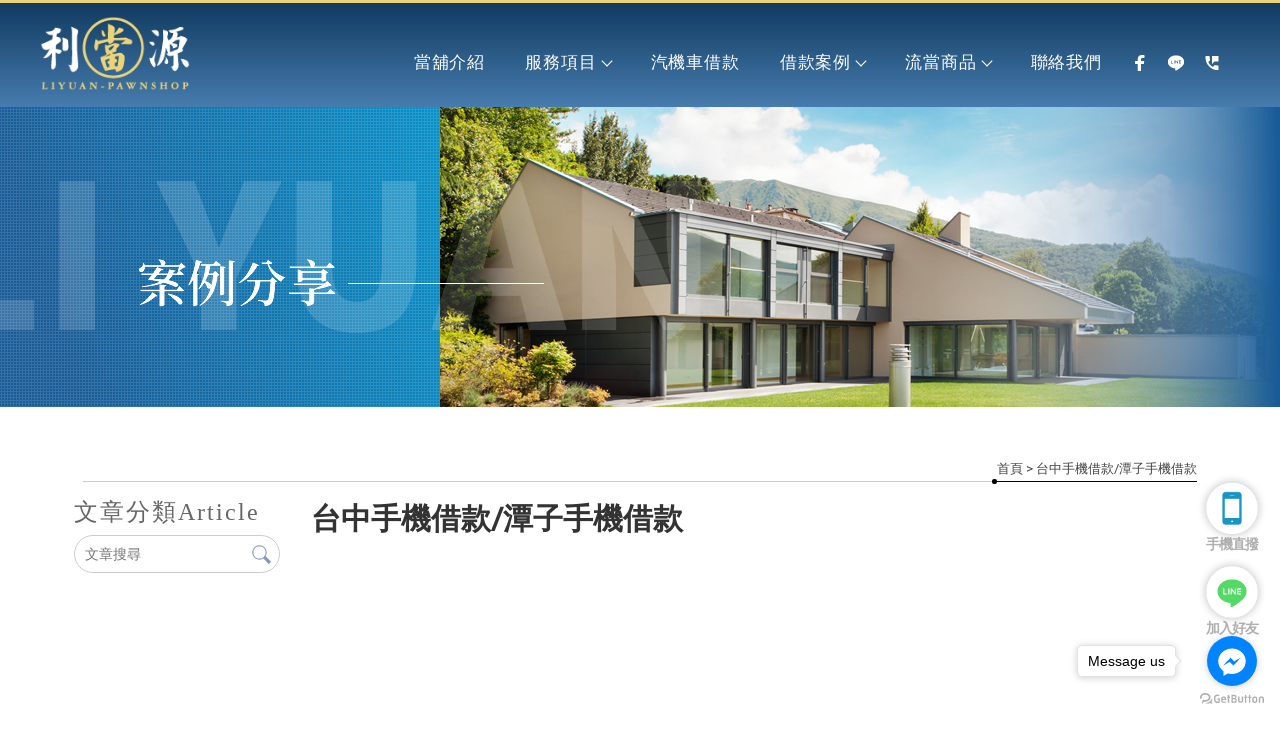

--- FILE ---
content_type: text/html; charset=UTF-8
request_url: https://www.liyuan-pawnshop.com/news/index.php?group_id=3867&title_id=3078
body_size: 29555
content:
<!DOCTYPE html>
<html lang="en">
<head>
<!-- 行銷 -->
<!-- Google tag (gtag.js) -->
<script async src="https://www.googletagmanager.com/gtag/js?id=G-H7Z8V7NXZ0"></script>
<script>
  window.dataLayer = window.dataLayer || [];
  function gtag(){dataLayer.push(arguments);}
  gtag('js', new Date());

  gtag('config', 'G-H7Z8V7NXZ0');
</script><!--[if lt IE 9]><script src="../js/html5.js"></script><![endif]-->
	<meta charset="UTF-8">
	<meta http-equiv="X-UA-Compatible" content="IE=edge,chrome=1">
	<meta http-equiv="Content-Language" content="zh-Tw">
	<meta http-equiv="Content-Type" content="text/html; charset=utf-8">
	<meta http-equiv="Content-Script-Type" content="text/javascript">
	<meta http-equiv="Content-Style-Type" content="text/css">
	<meta name="viewport" content="width=device-width, initial-scale=1.0">


	<meta property="og:locale" content="zh_TW" />
	<meta property="og:type" content="website" />
	<meta property="og:site_name" content="利源當舖-當舖,台中當舖,台中當舖借款,台中免留車當舖,潭子當舖借款" />
	<meta property="og:url" content="www.liyuan-pawnshop.com" />
	<meta property="og:description" content="台中手機借款/潭子手機借款-" />
	<meta property="og:url" content="www.liyuan-pawnshop.com" />
	<meta property="og:image" content="" /> 


	<title>台中手機借款/潭子手機借款-利源當舖-當舖,台中當舖,台中當舖借款,台中免留車當舖,潭子當舖借款</title>
	<meta name="keywords" content="利源當舖-當舖,台中當舖,台中當舖借款,台中免留車當舖,潭子當舖借款-當舖借款,台中當舖借款,潭子當舖借款,北屯當舖借款,大雅當舖借款,當舖借錢,免留車當舖,台中免留車當舖,潭子免留車當舖,北屯免留車當舖,大雅免留車當舖,汽車借款,台中汽車借款,潭子汽車借款,北屯汽車借款,大雅汽車借款,機車借款,台中機車借款,潭子機車借款,北屯機車借款,大雅機車借款,名錶收購,台中名錶收購,潭子名錶收購,北屯名錶收購,大雅名錶收購,黃金收購,台中黃金收購,潭子黃金收購,北屯黃金收購,大雅黃金收購,房屋二胎,台中房屋二胎,潭子房屋二胎,北屯房屋二胎,大雅房屋二胎,土地貸款,台中土地貸款,潭子土地貸款,北屯土地貸款,大雅土地貸款,小額借款,台中小額借款,潭子小額借款,北屯小額借款,大雅小額借款,支票周轉,台中支票周轉,潭子支票周轉,北屯支票周轉,大雅支票周轉,3C收購,台中3C收購,潭子3C收購,北屯3C收購,大雅當舖借款," />
	<meta name="description" content="當舖借款,台中當舖借款,潭子當舖借款,北屯當舖借款,大雅當舖借款,當舖借錢,免留車當舖,台中免留車當舖,潭子免留車當舖,北屯免留車當舖,大雅免留車當舖,汽車借款,台中汽車借款,潭子汽車借款,北屯汽車借款,大雅汽車借款,機車借款,台中機車借款,潭子機車借款,北屯機車借款,大雅機車借款,名錶收購,台中名錶收購,潭子名錶收購,北屯名錶收購,大雅名錶收購,黃金收購,台中黃金收購,潭子黃金收購,北屯黃金收購,大雅黃金收購,房屋二胎,台中房屋二胎,潭子房屋二胎,北屯房屋二胎,大雅房屋二胎,土地貸款,台中土地貸款,潭子土地貸款,北屯土地貸款,大雅土地貸款,小額借款,台中小額借款,潭子小額借款,北屯小額借款,大雅小額借款,支票周轉,台中支票周轉,潭子支票周轉,北屯支票周轉,大雅支票周轉,3C收購,台中3C收購,潭子3C收購,北屯3C收購,大雅當舖借款," />
	<link rel="shortcut icon" href="../favicon.ico">
	

<!-- -->
<script type="text/javascript" src="../js/jquery-1.11.3.min.js"></script>
<script type="text/javascript" src="../js/jquery.easing.1.3.js"></script>
<script type="text/javascript" src="../js/jquery.mmenu.all.js"></script>
<link href="https://fonts.googleapis.com/css?family=Josefin+Sans:600|Roboto" rel="stylesheet">
<link rel="stylesheet" type="text/css" href="../css/normalize.css" />
<link rel="stylesheet" type="text/css" href="../css/font-awesome.min.css">
<link rel="stylesheet" type="text/css" href="../css/animate.min.css" />
<link rel="stylesheet" type="text/css" href="../css/jquery.mmenu.all.css" />
<link rel="stylesheet" type="text/css" href="../css/menu.css" />
<link rel="stylesheet" type="text/css" href="../css/menu_v2_2020.css" />
<link rel="stylesheet" type="text/css" href="../css/custom.css" />

<script type="text/javascript">
 jQuery(document).ready(function( $ ) {
    $("#menu").mmenu({
    	"slidingSubmenus": false,
    	"navbars": [
        	{
            "position": "bottom",
            "content": [
				            	"<a class='svg' target='_blank' href='https://www.facebook.com/epawn24h/'><object data='https://www.liyuan-pawnshop.com/images/Mbfacebook_icon.svg' type='image/svg+xml' width='28'></object></a>",                "<a class='svg' target='_blank' href='https://line.me/ti/p/dGewIX5W9G'><object data='https://www.liyuan-pawnshop.com/images/Mbline1.svg' type='image/svg+xml' width='28'></object></a>",                "<a class='svg' href='mailto:'><object data='https://www.liyuan-pawnshop.com/images/Mbmail.svg' type='image/svg+xml' width='28'></object></a>"
            	]
          	}
       ]
    });
 });
</script>		
</head>

<body class="blog_page">

<div id="page">
<style>
/*抬頭背景顏色*/
#header {
    background: ;
}

/*抬頭文字顏色*/
#menuTop li a,
.search_link a,
.topTop a i,
.search_txt + .fa {
	color: ;
}
.search_txt,
#menuTop li ul {
	border: 1px solid ;
}
.product-layer-two li a:after {
	border-color: transparent  transparent transparent;
}

/*第一層背景顏色*/
#menuTop li,
.product-layer-two li li,
.product-layer-two li li a {
	background: ;
}
/*第一層文字顏色*/
#menuTop li li a,
.product-layer-two li li a {
	color: ;
}

.product-layer-two li:hover ul {
	border:1px solid ;
	border-top: 2px solid ;	
}

/*第一層滑過背景顏色*/
#menuTop li li:hover,
.product-layer-two li li:hover a,
.product-layer-two li li:hover{
	background: ;
}
/*第一層滑過文字顏色*/
#menuTop li li:hover a,
.product-layer-two li li:hover a{
	color: ;
}


/*第二層背景顏色*/
.other_subalbum li {
	background: ;
}
/*第二層文字顏色*/
.other_subalbum li {
	border: 1px solid ;
}
.subalbum-menu h2,
.other_subalbum li a,
.product_pic #bx-pager {
	color: ;
}
/*第二層滑過背景顏色*/
.other_subalbum li:hover,
.other_subalbum li.active {
	background: ;
}
/*第二層滑過文字顏色*/
.other_subalbum li:hover,
.other_subalbum li.active {
    border: 1px solid ;
}
.other_subalbum li:hover a,
.other_subalbum li.active a {
    color: ;
}

/*第三層背景顏色*/
.products-list .more {
    color: ;
}
.products-list .price b {
	color: ;
}

/*第三層滑過背景顏色*/
.other_album_choice li,
.products-list a:hover .more {
    background: ;
}
.products-list a:hover .more {
	border-color: ;
}
/*第三層滑過文字顏色*/
.other_album_choice li a,
.products-list a:hover .more {
    color: ;
}
</style>  




<header class="header_area">
  <div class="main_header_area animated">
    <div class="container">
      <nav id="navigation1" class="navigation">
        
        <div class="nav-header">
          <a class="nav-brand" href="https://www.liyuan-pawnshop.com"><img src="https://www.doing-housework.com/store_image/liyuan/L162503391439.png" alt="利源當舖-當舖,台中當舖,台中當舖借款,台中免留車當舖,潭子當舖借款"/><h1>利源當舖-當舖,台中當舖,台中當舖借款,台中免留車當舖,潭子當舖借款</h1></a>
          <div class="nav-toggle"></div>
        </div>
        
       
        
        <div class="nav-menus-wrapper">
          
          <a class="nav-brand-m" href="https://www.liyuan-pawnshop.com"><img src="https://www.doing-housework.com/store_image/liyuan/L162503391439.png" alt="利源當舖-當舖,台中當舖,台中當舖借款,台中免留車當舖,潭子當舖借款"/></a>
          
          <ul class="nav-menu align-to-right">
                    		<li><a href="https://www.liyuan-pawnshop.com" target="_self">當舖介紹</a>
                	                </li>
                    		<li><a href="https://www.liyuan-pawnshop.com/paper/other_select_index.php?title_id=3073&group_id=265" target="_self">服務項目</a>
                								
                            <ul class="nav-dropdown">
                            								<li><a href="https://www.liyuan-pawnshop.com/paper/other_select_index.php?id=1328&title_id=3073&group_id=265">汽車借款</a></li>
                                								<li><a href="https://www.liyuan-pawnshop.com/paper/other_select_index.php?id=1329&title_id=3073&group_id=265">機車借款</a></li>
                                								<li><a href="https://www.liyuan-pawnshop.com/paper/other_select_index.php?id=1330&title_id=3073&group_id=265">房屋二胎借款</a></li>
                                								<li><a href="https://www.liyuan-pawnshop.com/paper/other_select_index.php?id=1331&title_id=3073&group_id=265">代辦土地房屋貸款</a></li>
                                								<li><a href="https://www.liyuan-pawnshop.com/paper/other_select_index.php?id=1362&title_id=3073&group_id=265">支客票貼現</a></li>
                                								<li><a href="https://www.liyuan-pawnshop.com/paper/other_select_index.php?id=1363&title_id=3073&group_id=265">3C借款</a></li>
                                								<li><a href="https://www.liyuan-pawnshop.com/paper/other_select_index.php?id=1364&title_id=3073&group_id=265">黃金借款</a></li>
                                								<li><a href="https://www.liyuan-pawnshop.com/paper/other_select_index.php?id=1365&title_id=3073&group_id=265">名錶鑽石借款 </a></li>
                                								<li><a href="https://www.liyuan-pawnshop.com/paper/other_select_index.php?id=1332&title_id=3073&group_id=265">萬物皆可貸</a></li>
                                                            </ul>
							
							
                                    </li>
                    		<li><a href="https://www.liyuan-pawnshop.com/paper/other_page.php?id=3076" target="_self">汽機車借款</a>
                	                </li>
                    		<li><a href="https://www.liyuan-pawnshop.com/news/index.php?title_id=3078" target="_self">借款案例</a>
                	                    	<ul class="nav-dropdown">
                    	                            <li><a href="https://www.liyuan-pawnshop.com/news/index.php?group_id=157&title_id=3078#prod_cbox">台中借款案例分享</a>
                                                          </li>
                                                     <li><a href="https://www.liyuan-pawnshop.com/news/index.php?group_id=3857&title_id=3078#prod_cbox">台中機車借款/台中機車借錢</a>
                                                          </li>
                                                     <li><a href="https://www.liyuan-pawnshop.com/news/index.php?group_id=3858&title_id=3078#prod_cbox">台中汽車借款/台中汽車借錢</a>
                                                          </li>
                                                     <li><a href="https://www.liyuan-pawnshop.com/news/index.php?group_id=3859&title_id=3078#prod_cbox">台中當舖借款/台中當舖借錢</a>
                                                          </li>
                                                     <li><a href="https://www.liyuan-pawnshop.com/news/index.php?group_id=3860&title_id=3078#prod_cbox">台中名錶借款/台中名錶借錢</a>
                                                          </li>
                                                     <li><a href="https://www.liyuan-pawnshop.com/news/index.php?group_id=3861&title_id=3078#prod_cbox">台中黃金借款/台中黃金借錢</a>
                                                          </li>
                                                     <li><a href="https://www.liyuan-pawnshop.com/news/index.php?group_id=3862&title_id=3078#prod_cbox">台中房屋二胎/潭子房屋二胎</a>
                                                          </li>
                                                     <li><a href="https://www.liyuan-pawnshop.com/news/index.php?group_id=3863&title_id=3078#prod_cbox">台中土地貸款/潭子土地貸款</a>
                                                          </li>
                                                     <li><a href="https://www.liyuan-pawnshop.com/news/index.php?group_id=3864&title_id=3078#prod_cbox">台中小額借款/潭子小額借款</a>
                                                          </li>
                                                     <li><a href="https://www.liyuan-pawnshop.com/news/index.php?group_id=3865&title_id=3078#prod_cbox">台中支票周轉/潭子支票周轉</a>
                                                          </li>
                                                     <li><a href="https://www.liyuan-pawnshop.com/news/index.php?group_id=3866&title_id=3078#prod_cbox">台中現金周轉/台中資金周轉</a>
                                                          </li>
                                                     <li><a href="https://www.liyuan-pawnshop.com/news/index.php?group_id=3867&title_id=3078#prod_cbox">台中手機借款/潭子手機借款</a>
                                                          </li>
                                                     <li><a href="https://www.liyuan-pawnshop.com/news/index.php?group_id=3868&title_id=3078#prod_cbox">台中鑽石借款/潭子鑽石借款</a>
                                                          </li>
                                             	</ul>
                                    </li>
                    		<li><a href="https://www.liyuan-pawnshop.com/products/index.php?title_id=3079" target="_self">流當商品</a>
                	                    <ul class="nav-dropdown">
                    	                            <li><a href="https://www.liyuan-pawnshop.com/products/index.php?group_id=850&title_id=3079#prod_cbox">流當商品</a>
                                                          </li>
                                                     <li><a href="https://www.liyuan-pawnshop.com/products/index.php?group_id=4290&title_id=3079#prod_cbox">台中汽機車借款</a>
                                                          </li>
                                                     <li><a href="https://www.liyuan-pawnshop.com/products/index.php?group_id=4291&title_id=3079#prod_cbox">台中小額融資</a>
                                                          </li>
                                                     <li><a href="https://www.liyuan-pawnshop.com/products/index.php?group_id=4292&title_id=3079#prod_cbox">台中珠寶典當</a>
                                                          </li>
                                                     <li><a href="https://www.liyuan-pawnshop.com/products/index.php?group_id=4293&title_id=3079#prod_cbox">台中黃金典當</a>
                                                          </li>
                                                     <li><a href="https://www.liyuan-pawnshop.com/products/index.php?group_id=4294&title_id=3079#prod_cbox">台中鑽石典當</a>
                                                          </li>
                                                     <li><a href="https://www.liyuan-pawnshop.com/products/index.php?group_id=4295&title_id=3079#prod_cbox">台中3C典當</a>
                                                          </li>
                                                     <li><a href="https://www.liyuan-pawnshop.com/products/index.php?group_id=4296&title_id=3079#prod_cbox">台中當舖推薦</a>
                                                          </li>
                                             	 </ul>
                        
                                    </li>
                    		<li><a href="https://www.liyuan-pawnshop.com/paper/other_page.php?id=3081" target="_self">聯絡我們</a>
                	                </li>
                    
            <li class="tp_links">
               <a class="me_tp_fb" href="https://www.facebook.com/epawn24h/"></a>              <a class="me_tp_line" href="https://line.me/ti/p/dGewIX5W9G"></a>               <a class="me_tp_call" href="tel:(04)2535-5588"></a>              			</li>
          </ul>
        </div>
           
      </nav><!--navigation-->
    </div>
  </div>
</header>


<div id="content">
	
    <div class="banner banblog"><h5>台中手機借款/潭子手機借款</h5></div><!-- banner -->
	
    <div class="main_part">
	
    	<div class="path">
			<p><a href="../index.php">首頁</a> > 台中手機借款/潭子手機借款</p>
		</div><!-- path -->
        
		<div class="show_content blog_box clearfix">
          
          <div class="blog_le fadeInLeft animated15 clearfix">
            <h5 class="blog_le_t"><em>文章分類</em><span>Article</span></h5>
            
<div class="blog_search"><form action="https://www.liyuan-pawnshop.com/news/index.php" method="get"><input type="search" name="keyword_a" value="" placeholder="文章搜尋"><input type="submit" name="" id="" value=""></form></div>
            
<ul id="accordion" class="accordion">
        <li ><!--預設打開 也可不開-->
        <div class="link"><a href="https://www.liyuan-pawnshop.com/news/index.php?group_id=157&title_id=3081#prod_cbox">台中借款案例分享</a> </div>
              </li>
        <li ><!--預設打開 也可不開-->
        <div class="link"><a href="https://www.liyuan-pawnshop.com/news/index.php?group_id=3857&title_id=3081#prod_cbox">台中機車借款/台中機車借錢</a> </div>
              </li>
        <li ><!--預設打開 也可不開-->
        <div class="link"><a href="https://www.liyuan-pawnshop.com/news/index.php?group_id=3858&title_id=3081#prod_cbox">台中汽車借款/台中汽車借錢</a> </div>
              </li>
        <li ><!--預設打開 也可不開-->
        <div class="link"><a href="https://www.liyuan-pawnshop.com/news/index.php?group_id=3859&title_id=3081#prod_cbox">台中當舖借款/台中當舖借錢</a> </div>
              </li>
        <li ><!--預設打開 也可不開-->
        <div class="link"><a href="https://www.liyuan-pawnshop.com/news/index.php?group_id=3860&title_id=3081#prod_cbox">台中名錶借款/台中名錶借錢</a> </div>
              </li>
        <li ><!--預設打開 也可不開-->
        <div class="link"><a href="https://www.liyuan-pawnshop.com/news/index.php?group_id=3861&title_id=3081#prod_cbox">台中黃金借款/台中黃金借錢</a> </div>
              </li>
        <li ><!--預設打開 也可不開-->
        <div class="link"><a href="https://www.liyuan-pawnshop.com/news/index.php?group_id=3862&title_id=3081#prod_cbox">台中房屋二胎/潭子房屋二胎</a> </div>
              </li>
        <li ><!--預設打開 也可不開-->
        <div class="link"><a href="https://www.liyuan-pawnshop.com/news/index.php?group_id=3863&title_id=3081#prod_cbox">台中土地貸款/潭子土地貸款</a> </div>
              </li>
        <li ><!--預設打開 也可不開-->
        <div class="link"><a href="https://www.liyuan-pawnshop.com/news/index.php?group_id=3864&title_id=3081#prod_cbox">台中小額借款/潭子小額借款</a> </div>
              </li>
        <li ><!--預設打開 也可不開-->
        <div class="link"><a href="https://www.liyuan-pawnshop.com/news/index.php?group_id=3865&title_id=3081#prod_cbox">台中支票周轉/潭子支票周轉</a> </div>
              </li>
        <li ><!--預設打開 也可不開-->
        <div class="link"><a href="https://www.liyuan-pawnshop.com/news/index.php?group_id=3866&title_id=3081#prod_cbox">台中現金周轉/台中資金周轉</a> </div>
              </li>
        <li class="default open on_this_category"><!--預設打開 也可不開-->
        <div class="link"><a href="https://www.liyuan-pawnshop.com/news/index.php?group_id=3867&title_id=3081#prod_cbox">台中手機借款/潭子手機借款</a> </div>
              </li>
        <li ><!--預設打開 也可不開-->
        <div class="link"><a href="https://www.liyuan-pawnshop.com/news/index.php?group_id=3868&title_id=3081#prod_cbox">台中鑽石借款/潭子鑽石借款</a> </div>
              </li>
  </ul>          </div>
          
          <div class="blog_ri fadeInRight animated15 clearfix">
            
            <h4 class="blog_category_title">台中手機借款/潭子手機借款</h4>
            
            <div class="blog_subbox clearfix">
              
             
              
            </div><!--blog_subbox-->
            
            <ul class="page">
			              </ul>
            
          </div>
          
		</div><!-- show_content blog_box -->
        
	</div><!-- main_part -->
</div><!-- #content -->


<a id="to_top" class="to_top" href=""><i class='top'></i>TOP</a>


<!-- ******************************** -->
<!-- 有購物車 加上下方 id#bottom_menu -->
<ul id="bottom_menu" class="clearfix with_shopping_mode">
	<li><a href="https://www.liyuan-pawnshop.com"><i class="fa fa-home fa-2x" aria-hidden="true"></i>回首頁</a></li>
	</ul>

<!-- ******************************** -->
<!-- 有購物車 額外加上with_shopping_mode -->
<footer class="footer with_shopping_mode"><!-- 有購物車 加上with_shopping_mode -->
	<div class="center">
		<ul class="box_link">
			<li><a href="https://www.facebook.com/epawn24h/" class="me_ft_fb" target="_blank"></a></li>			<li><a href="https://line.me/ti/p/dGewIX5W9G" class="me_ft_line" target="_blank"></a></li>		</ul>
		<div class="footer_info">	
					
			<div class="footer_logo">
				<a href="https://www.liyuan-pawnshop.com"><img src="https://www.doing-housework.com/store_image/liyuan/L162503391439.png" alt="利源當舖-當舖,台中當舖,台中當舖借款,台中免留車當舖,潭子當舖借款" /></a>
			</div><!-- footer_logo -->
						<ul>
            <li>
				<p class="tel">(04)2535-5588</p>                                                												<p class="add">台中市潭子區中山路一段135號</p>							</li>
            <li>
            	<div class="footer_menu">
                <a href="https://www.liyuan-pawnshop.com/index.php">回首頁</a>
				                <a href="https://www.liyuan-pawnshop.com">當舖介紹</a>
				                <a href="https://www.liyuan-pawnshop.com/paper/other_select_index.php?title_id=3073&group_id=265">服務項目</a>
				                <a href="https://www.liyuan-pawnshop.com/paper/other_page.php?id=3076">汽機車借款</a>
				                <a href="https://www.liyuan-pawnshop.com/news/index.php?title_id=3078">借款案例</a>
				                <a href="https://www.liyuan-pawnshop.com/products/index.php?title_id=3079">流當商品</a>
				                <a href="https://www.liyuan-pawnshop.com/paper/other_page.php?id=3081">聯絡我們</a>
				                </div>
            </li>
            </ul>
			<section>※備註：<br>
			借款年利率：12%起，最高年利率30%。借款年限： 最低 3 個月，最高 60 個月，無手續費，無開辦費。※範例:王小姐將鑽石抵押借 10 萬元，利源審核通過後撥款 10 萬元(每月利息 2500 元)。王小姐總共借3個月歸還本金10萬元，付利息7500元，無手續費，無開辦費，年利率 30% ，總還款10萬7500元。
			</section>
		</div><!-- footer_info -->
	</div><!-- center -->
	<style>
    .double_key { text-align: center;}
    .double_key a { font-size: 15px; color: #666666; display: inline-block;}
    .double_key a:after { content: ' , '; font-size: 14px; color: #666666;}
    .double_key a:last-child:after {display:none;}
    </style>
    
    <div class="double_key">
    <a href="https://www.liyuan-pawnshop.com/">台中當舖</a>
    <a href="https://www.liyuan-pawnshop.com/">潭子當舖</a>
    <a href="https://www.liyuan-pawnshop.com/">台中當舖借款</a>
    <a href="https://www.liyuan-pawnshop.com/">潭子當舖借款</a>
    <a href="https://www.liyuan-pawnshop.com/">台中汽車借款</a>
    <a href="https://www.liyuan-pawnshop.com/">台中機車借款</a>
    <a href="https://www.liyuan-pawnshop.com/">台中名錶收購</a>
    </div><!--double_key-->
<style>

/*利源當舖*/
.fix_ri {
    width: 52px;
    box-sizing: border-box;
    position: fixed;
    bottom: 70px;
    right: 22px;
    z-index: 9999;
    text-align: center;
}
.fix_ri a { display:inline-block; margin-bottom:10px;}
.fix_ri span {
    display: block;
    font-family: "微軟正黑體",Arail;
    font-size: 14px;
    height: 25px;
    color: #afafaf;
    letter-spacing: -1px;
    font-weight: bold;
    margin: -11px 0 5px;
	/*text-shadow:0px 0px 5px rgba(0,0,0,0.3);*/
}
.fix_ri img {
    filter: drop-shadow(0px 0px 5px rgba(0,0,0,0.3));
    opacity: 0.9;
    transition: 0.3s;
    width: 100%;
}
.fix_ri img:hover {
    opacity: 1;
    transition: 0.3s;
    transform: scale(1.1);
}
.fix_ri p { text-align:center; font-weight: 900;}




</style>

<div class="fix_ri">
<a href="tel:0425355588"><img src="https://pic03.eapple.com.tw/liyuan/Con-Button02.png" /></a><!--call-->
<span>手機直撥</span>
<a href="https://line.me/ti/p/dGewIX5W9G" target="_blank"><img src="https://pic03.eapple.com.tw/liyuan/Con-Button03.png" /></a><!--line-->
<span>加入好友</span>
</div>

<style>
#wh-widget-send-button.wh-widget-right { bottom: 70px !important; }
</style>


<!-- GetButton.io widget -->
<script type="text/javascript">
    (function () {
        var options = {
            facebook: "1744049019216903", // Facebook page ID
            call_to_action: "Message us", // Call to action
            position: "right", // Position may be 'right' or 'left'
        };
        var proto = document.location.protocol, host = "getbutton.io", url = proto + "//static." + host;
        var s = document.createElement('script'); s.type = 'text/javascript'; s.async = true; s.src = url + '/widget-send-button/js/init.js';
        s.onload = function () { WhWidgetSendButton.init(host, proto, options); };
        var x = document.getElementsByTagName('script')[0]; x.parentNode.insertBefore(s, x);
    })();
</script>
<!-- /GetButton.io widget -->	<p class="copy">Designed by <a href="https://www.ykqk.com.tw" target="_blank">揚京快客</a> Copyright © 2026 <a href="https://www.doing-housework.com/web_login/login.php" target="_blank">..</a> <span class="total_view">累積人氣: 297671</span></p>
	<p class="keywords">	
	當舖借款,台中當舖借款,潭子當舖借款,北屯當舖借款,大雅當舖借款,當舖借錢<span id="show_itemb1" style="display:none">,免留車當舖,台中免留車當舖,潭子免留車當舖,北屯免留車當舖,大雅免留車當舖,汽車借款,台中汽車借款,潭子汽車借款,北屯汽車借款,大雅汽車借款,機車借款,台中機車借款,潭子機車借款,北屯機車借款,大雅機車借款,名錶收購,台中名錶收購,潭子名錶收購,北屯名錶收購,大雅名錶收購,黃金收購,台中黃金收購,潭子黃金收購,北屯黃金收購,大雅黃金收購,房屋二胎,台中房屋二胎,潭子房屋二胎,北屯房屋二胎,大雅房屋二胎,土地貸款,台中土地貸款,潭子土地貸款,北屯土地貸款,大雅土地貸款,小額借款,台中小額借款,潭子小額借款,北屯小額借款,大雅小額借款,支票周轉,台中支票周轉,潭子支票周轉,北屯支票周轉,大雅支票周轉,3C收購,台中3C收購,潭子3C收購,北屯3C收購,大雅當舖借款</span>&nbsp;&nbsp;<span id="NoButtonb1"><input type="button" value="更多" style="width:50px;height:20px;" onclick="MoreItem('yes','b1')"/></span><span id="YesButtonb1" style="display:none"><input type="button" value="隱藏" style="width:50px;height:20px;" onclick="MoreItem('no','b1')"/></span></p>
</footer>
			
</div><!-- #page -->
<script src='../js/main.js'></script>
<script src='../js/menu_v2_2020.js'></script>
<script>
//左邊分類下拉語法
$(function() {
	var Accordion = function(el, multiple) {
		this.el = el || {};
		this.multiple = multiple || false;

		// Variables privadas
		var links = this.el.find('.link');
		// Evento
		links.on('click', {el: this.el, multiple: this.multiple}, this.dropdown)
	}

	Accordion.prototype.dropdown = function(e) {
		var $el = e.data.el;
			$this = $(this),
			$next = $this.next();

		$next.slideToggle();
		$this.parent().toggleClass('open');

		if (!e.data.multiple) {
			$el.find('.submenu').not($next).slideUp().parent().removeClass('open');
		};
	}	

	var accordion = new Accordion($('#accordion'), false);
});
</script>

	</body>
</html>

--- FILE ---
content_type: text/css
request_url: https://www.liyuan-pawnshop.com/css/custom.css
body_size: 11544
content:
@charset "utf-8";
/*利源當舖*/
/*-------------------------------------------------------------------------*/
/*固定大圖隨著滑鼠往上移動*/
/*.pageIndex #header { position: static;}
#content_main { margin:0;}
.bannerindex { position:static; height:auto;}
.swiper-banner { position:static; margin:0; height:auto;} 
*/
/*header*/
.main_header_area {
    width: 100%;
    background: linear-gradient(to top, hsl(209deg 73% 35% / 80%), rgb(16 58 95));
	/*background-color: #185994;*/
    border-top: 3px solid #ead377;
}
.nav-menu > li > a { color: #ffffff; padding: 18px 20px;font-size: 17px;font-weight: normal;letter-spacing: 0.05em;}
.shop_search_btn { background: linear-gradient(to left, #46beb6, #1bd9ac);}

/*隱藏首頁購物車搜尋欄*/
.me_tp_features{display: none;}
/*隱藏首頁最新消息*/
.news_part { display: none!important;}

/*隱藏首頁下方購物車*/
.pageIndex .main_part:nth-child(3) { display: none!important;}
/*-------------------------------------------------------------------------*/
/*header logo*/
.nav-menu { margin: 30px 0 15px 0;}
.nav-brand { width: 150px;}
.nav-header { margin: 13px 0 0;padding: 0px;}

.nav-menu>li:hover>a, .nav-menu>li.active>a, .nav-menu>li.focus>a { color: #EBD477;}

/*-------------------------------------------------------------------------*/
/*按鈕下拉*/
.nav-dropdown>li>a{ color: #10385c;  background-color: #ffffff; border-bottom: 1px solid #ddd; transition: all 0.5s;}
.nav-dropdown > li > a:hover, .nav-dropdown > li > a:focus { color: #000000; background: #e8d689;}

/*按鈕旁邊下拉箭頭*/
.submenu-indicator-chevron { border-color: transparent #ffffff #ffffff transparent;}
.nav-menu>li:hover>a .submenu-indicator-chevron, .nav-menu>.active>a .submenu-indicator-chevron, .nav-menu>.focus>a .submenu-indicator-chevron { border-color: transparent #f7d800 #f7d800 transparent;}

/* ************************************************************ */
/*碰觸特效*/
/*hover動畫*/

.nav-menu>li {    position: relative;}
.nav-menu>li:after {
    content: "";
    left: 0;
    width: 0;
    transition: all 0.8s;
    height: 1px;
    position: absolute;
    background: #EBD477;
    bottom: 0;
}
.nav-menu>li:hover:after { width: 100%;}
.nav-menu>li:nth-child(7):hover:after {  width: 0%;}

/*-------------------------------------------------------------------------*/
/*header右側按鈕*/
.tp_links a:before { width: 30px; height: 30px;margin: -10px 0px;}
.tp_links a.me_tp_fb:before { background-image: url(https://pic03.eapple.com.tw/liyuan/tp_fb.png) !important;}
.tp_links a.me_tp_line:before { background-image: url(https://pic03.eapple.com.tw/liyuan/tp_line.png) !important;}
.tp_links a.me_tp_call:before { background-image: url(https://pic03.eapple.com.tw/liyuan/tp_call.png) !important;}
.tp_links a.me_tp_mail:before { background-image: url(https://pic03.eapple.com.tw/liyuan/tp_email.png) !important;}


/*-------------------------------------------------------------------------*/
/*首頁最新消息*/
.news_list ul li {transition: 0.3s ease;}
.news_list ul li:hover { box-shadow: 0px 0px 10px rgb(0 0 0 / 10%); border-bottom: 1px solid #fff;}
.news_list ul li span {color: #1fd7ad; padding-left: 40px;}

/*-------------------------------------------------------------------------*/
.box_link{ display:none; } 
.footer {
    padding: 60px 0px 0px;
    background: linear-gradient(to right, rgb(24, 91, 152), rgb(15, 53, 86));
    border-top: none !important;
}
.footer .center{max-width: 1300px;}
.footer_logo { width: 187px; margin-right: 0px;}
.footer_info {max-width: 100%; padding: 0 50px 10px 0; display: flex; justify-content: space-between; align-items: flex-start;}
.footer_info ul{margin: 0 3%;}
.footer_info li p { color: #ffffff;}
.footer_info li { padding: 50px 10px 0;}
.footer_info li:nth-child(1) { width: 100%; padding: 10px 10px 0px;}
.footer_info li:nth-child(2) { width: 100%; padding: 10px 10px 10px;}
.footer_info section{max-width: 420px; color: #fff;}
.footer_menu a { border: 1px #eeeeee solid; color: #ffffff; background: #ffffff00;transition: all 0.5s;}
.footer_menu a:hover { background: #ffffff; color: #185994; border-radius: 5px; border: 1px #ffffff solid;}
.copy {
    border-top: 1px #185b98 solid;
    background: #ebd477;
    color: #00557d;
}
.copy a { color: #00557d;}


/*-------------------------------------------------------------------------*/
/*每頁底色+背景*/
#content {
    border-top: none !important;
    background-image: url(#);
    background-color: #ffffff;
    background-position: center top;
    background-repeat: no-repeat;
}
.banner {
    height: 300px;
    background-position: center bottom;
    background-color: #ffffff;
    box-shadow: none;
    background-repeat: no-repeat;
}
.banner h5 { display:none; } 
.banA { background-image: url(https://pic03.eapple.com.tw/liyuan/banA.jpg); }
.banB { background-image: url(#); }
.banC { background-image: url(https://pic03.eapple.com.tw/liyuan/banC.jpg); }
.banD { background-image: url(#); }
.banE { background-image: url(#); }
.banF { background-image: url(https://pic03.eapple.com.tw/liyuan/banF.jpg); }
.banner.banblog{ background-image: url(https://pic03.eapple.com.tw/liyuan/banblog.jpg); }

/*-------------------------------------------------------------------------*/
/*購物車*/
.product_main { width: 70%;    padding: 0 70px 0 10px;}
.products-list .item { text-align: center;}
.products-list .more { width: 150px;border-radius: 50px; display: inline-block;border: 1px solid #175995; color: #164168;}
.products-list a:hover .more { background: #185a96; border-color: #185a96;  color: #ffffff; }
.products-list .pic { padding-bottom: 100%;}
.products-list .price b {color: #185a96; font-size: 16px;}
.product_info li:nth-child(2) { display:none;}
.toShare a object { width: 70px!important; height: 70px!important;}

.sidebarBtn { border: 2px #eee solid; border-radius: 15px;}
.bx-wrapper img{ max-width: 600px;}
.product_pic { padding-left: 0px;}
.product_pic .bx-wrapper { width: 90%!important;}
.product_pic #bx-pager { left: 90%!important;}
.product-layer-two { /*text-align: center;*/margin: 20px 20px;}
.product-layer-two li { width: auto;text-align: center;}
.product-layer-two li a { transition: all 0.3s ease-out 0s; border: 1px solid #ccc!important; border-radius: 5px;}
.product-layer-two li.active a { background:#185a96; color: #fff;}
.product-layer-two li a:hover { background: #ebd477; border: 1px solid #ffffff; color: #000000;}
.product-layer-two li a:after { display:none;}
.product-layer-two li:hover ul { border: none !important; border-top: none !important;}
.product-layer-two li li a { background: #f4f4f4; margin: -4px 0 0; padding: 10px 8px;}
.product-layer-two li:hover li { padding: 1px 0;}
.product-layer-two li li { background: none;  width: 91%;  margin: auto;}
.lastPage{background:#185b97;}
.show_content {width: 100%; padding: 50px 0px;}
.action-button { display:none;}
/*購物車(線上詢價)按鈕-祥意改*/
.inquiry_a2{background-color: #2a74b9; border-radius: 5px;transition: 0.3s ease;}
.inquiry_a2:hover{background-color: #ea7777; border-radius: 5px;}



/*隱藏購物車Q&A*/
li.prod-item:nth-child(2){ display:none!important;}

.nextaction { background-color: #b7a55a;}
.lastaction {color: #fff; background-color:#185b97;}


/*-------------------------------------------------------------------------*/
/*促銷方案*/
.promotion_title h2 { border-bottom: 2px solid #185994;}
.promotion_title { border-bottom: 1px solid  #185994;}


/*-------------------------------------------------------------------------*/
/*(新)文章分類*/
.blog_le .accordion { display: none;}
.subbox_item a:after {background: rgb(255 255 255 / 52%);border: none;}
.blog_subbox {
    display: flex;
    flex-wrap: wrap;
}

.blog_box {
    min-height: 20vw;
    padding: 7px;
}
.subbox_item {
    width: 24%;
    box-shadow: rgb(0 0 0 / 25%) 1px 1px 5px;
    margin: 0px 7px 40px 0;
}

h4.blog_category_title {border-bottom: none;}
	
.subbox_item a {
    background: #fff;
    padding: 5px ​;
    float: none;
}
.blog_list_le {
    width: 100%;
    padding: 0;
}
.blog_list_ri {
    width: 100%;
    padding: 10px;
}

.blog_box_edit p {
    line-height: 26px;
    font-size: 16px;
}

.blog_back a.article_btn_back {
    background: #185a96;
}



/*-------------------------------------------------------------------------*/
/*聯絡表單*/
.list_before li.btn .animated-arrow { display:none; } 
.noborder {background-color: #f2f2f2; border: 1px solid #f2f2f2;}
.contact_form li { border-bottom: 0px solid #ffffff;}
.contact_content .information_right { width: 73%;}
.animated-arrow {background: linear-gradient(to left, #a3a9dc, #6a77ca); border-radius: 5px;}

/* *********************************** */


@media screen and (max-width: 1024px) {
.main_header_area .container { padding: 0 0 0 25px;}
.footer_logo { margin: 0px 0 0 25px;}
.banner {height: 200px;  background-size: 130%; padding: 0 0;}
.contact_content .information_right { width: 68%;}
.nav-menu>li:nth-child(7) { display: none;}
.nav-dropdown>li>a { width: 100%;}
	
.bx-wrapper img {max-width: 100%;}	

.footer_info{flex-direction: column; align-items: center;}
.footer_info ul{width: fit-content; margin: 20px auto 30px;}
.footer_info li{width: 100% !important; display: block;}
.footer_info section{max-width: 570px;}

}

@media screen and (max-width: 768px) {
.banner {height: 140px;}
.product_main {width: 100%;  padding: 0px 20px;}
.bx-wrapper img {max-width: 100%;}	
.product_pic #bx-pager { left: 88%!important;}
.product_pic #bx-pager { width: 100%;}


.footer_info { padding: 0 70px 10px;}
.footer_logo { margin-bottom: 20px;}
.footer_logo img {  width: 260px;}
.footer_info ul { width: 100%; margin: 0;}
.news_list ul li span { padding-left: 0px;}
.nav-dropdown>li:hover>a, .nav-dropdown>li.focus>a { width: 100%;}







/*MENU裡三槓*/
.nav-toggle:before { background-color: #ebd477; box-shadow: 0 0.5em 0 0 #ebd477, 0 1em 0 0 #ebd477;}
.nav-toggle:after { color: #ebd477;}
/*MENU裡LOGO顯示*/
.nav-brand-m img { width: auto;}
.nav-brand-m { display: block; text-align: left; padding: 40px 20px 0;}
/*MENU裡背景色*/
.navigation-portrait .nav-menus-wrapper { background: linear-gradient(to top, hsl(209deg 73% 35% / 80%), rgb(16 58 95));}
/*MENU裡隱藏ICON*/
.navigation-portrait .nav-menu>li:last-child { display: none;}
/*聯絡表單*/	
.list_before.info {width: 100%; max-width: 96%;}
.contact_content .information_right { width: 97%;}
}

@media screen and (max-width: 600px) {
    .footer_info section{padding-right:25px;}
}

@media screen and (max-width: 480px) {
.banner { height: 107px;  background-size: 190%; background-position: -150px;}
.subbox_item { width: 100%; margin: 0px 0px 40px;}
.bannerindex { padding-bottom: 52%;}
.swiper-pagination { display:none; padding: 10px 10px 10px 0px;}
.navigation-portrait .nav-dropdown>li>a { width: 100%;}
.nav-brand img { max-width: 80%;}.footer_logo img { width: 170px;}

.products-list .more {width: 100%;}
.products-list .price b { font-size: 12px;}
.products-list .price * { margin: 10px 0px;}



.footer_info { padding: 0 30px 10px;}
.footer_info li:nth-child(1) { padding: 0px 10px 0px;}
.footer_info section{padding-right:45px;}
}

